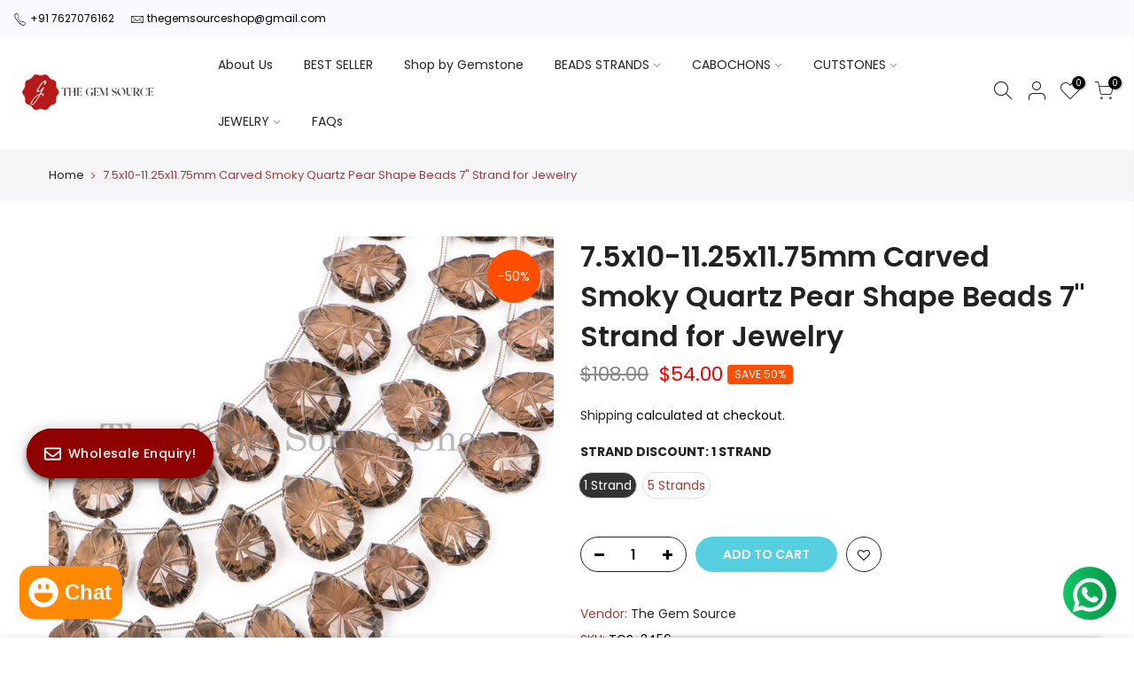

--- FILE ---
content_type: text/html; charset=utf-8
request_url: https://www.thegemssource.com/products/natural-smoky-quartz-pear-shape-flower-carving-beads/?section_id=js_ppr
body_size: 1593
content:
<div id="shopify-section-js_ppr" class="shopify-section">[t4splitlz]<script type="application/json" id="ProductJson-template_ppr">{"id":7508221853911,"title":"7.5x10-11.25x11.75mm Carved Smoky Quartz Pear Shape Beads 7\" Strand for Jewelry","handle":"natural-smoky-quartz-pear-shape-flower-carving-beads","description":"\u003cp\u003e\u003cem\u003eElevate your jewelry-making game with our 7.5x10-11.25x11.75mm Carved Smoky Quartz Pear Shape Beads! These bulk supplies are perfect for DIY making and feature exquisite carving details, making them stand out in your creations. As a November birthstone, these semi-precious beads are a must-have for any gemstone wholesaler. Upgrade your collection with our high-quality, unique carving beads.\u003c\/em\u003e\u003c\/p\u003e\n\u003cp\u003e\u003cem\u003e\u003cspan style=\"text-decoration: underline;\" data-mce-style=\"text-decoration: underline;\"\u003e\u003cstrong\u003eBenefits of wearing smoky quartz:\u003c\/strong\u003e\u003c\/span\u003e- \u003cspan\u003eWith its gentle and soothing nature, Smoky Quartz is known for its ability to \u003c\/span\u003e\u003cb\u003ealleviate stress, anxiety, and negative emotions, promoting a sense of calm and tranquility\u003c\/b\u003e\u003c\/em\u003e\u003cstrong\u003e\u003c\/strong\u003e\u003c\/p\u003e\n\u003ctable style=\"width: 100%;\" width=\"100%\"\u003e\n\u003ctbody\u003e\n\u003ctr\u003e\n\u003ctd style=\"width: 33.5793%;\"\u003e\u003cstrong\u003eMeasurement\u003c\/strong\u003e\u003c\/td\u003e\n\u003ctd style=\"width: 66.0517%;\"\u003e \u003cstrong\u003e7.5x10-11.25x11.75mm\u003c\/strong\u003e\n\u003c\/td\u003e\n\u003c\/tr\u003e\n\u003ctr\u003e\n\u003ctd style=\"width: 33.5793%;\"\u003e\n\u003cstrong\u003eHole Size\u003c\/strong\u003e\u003cstrong\u003e\u003cbr\u003e\u003c\/strong\u003e\n\u003c\/td\u003e\n\u003ctd style=\"width: 66.0517%;\"\u003e\n\u003cstrong\u003e.40mm\u003c\/strong\u003e\u003cbr\u003e\n\u003c\/td\u003e\n\u003c\/tr\u003e\n\u003ctr\u003e\n\u003ctd style=\"width: 33.5793%;\"\u003e\n\u003cstrong\u003eStone\u003c\/strong\u003e\u003cstrong\u003e\u003cbr\u003e\u003c\/strong\u003e\n\u003c\/td\u003e\n\u003ctd style=\"width: 66.0517%;\"\u003e\n\u003cstrong\u003e Smoky Quartz\u003c\/strong\u003e\u003cstrong\u003e\u003cbr\u003e\u003c\/strong\u003e\n\u003c\/td\u003e\n\u003c\/tr\u003e\n\u003ctr\u003e\n\u003ctd style=\"width: 33.5793%;\"\u003e\n\u003cstrong\u003eShape\u003c\/strong\u003e\u003cstrong\u003e\u003cbr\u003e\u003c\/strong\u003e\n\u003c\/td\u003e\n\u003ctd style=\"width: 66.0517%;\"\u003e\n\u003cstrong\u003e Pear Carving\u003c\/strong\u003e\u003cstrong\u003e\u003cbr\u003e\u003c\/strong\u003e\n\u003c\/td\u003e\n\u003c\/tr\u003e\n\u003ctr\u003e\n\u003ctd style=\"width: 33.5793%;\"\u003e\n\u003cstrong\u003eEach Strand Length\u003c\/strong\u003e\u003cstrong\u003e\u003cbr\u003e\u003c\/strong\u003e\n\u003c\/td\u003e\n\u003ctd style=\"width: 66.0517%;\"\u003e\n\u003cstrong\u003e20Cm.\u003c\/strong\u003e\u003cstrong\u003e\u003cbr\u003e\u003c\/strong\u003e\n\u003c\/td\u003e\n\u003c\/tr\u003e\n\u003ctr\u003e\n\u003ctd style=\"width: 33.5793%;\"\u003e\n\u003cstrong\u003eAverage Strand Weight\u003c\/strong\u003e\u003cstrong\u003e\u003cbr\u003e\u003c\/strong\u003e\n\u003c\/td\u003e\n\u003ctd style=\"width: 66.0517%;\"\u003e\n\u003cstrong\u003e116Cts\u003c\/strong\u003e\u003cstrong\u003e\u003cbr\u003e\u003c\/strong\u003e\n\u003c\/td\u003e\n\u003c\/tr\u003e\n\u003c\/tbody\u003e\n\u003c\/table\u003e\n\u003cp\u003e\u003cstrong\u003e\u003cbr\u003e\u003c\/strong\u003e\u003c\/p\u003e\n\u003cp style=\"text-align: center;\"\u003e\u003cstrong\u003e✨ The Gem Source Company - Your Premier Destination for Exquisite Gemstones ✨\u003c\/strong\u003e\u003c\/p\u003e\n\u003cp style=\"text-align: center;\"\u003e\u003cstrong\u003eNatural \u0026amp; Authentic 🌿\u003c\/strong\u003e\u003cbr\u003e\u003cstrong\u003eWide Selection 💎\u003c\/strong\u003e\u003cbr\u003e\u003cstrong\u003eHigh Quality ⭐\u003c\/strong\u003e\u003cbr\u003e\u003cstrong\u003eCustomization Options 🎨\u003c\/strong\u003e\u003cbr\u003e\u003cstrong\u003eCompetitive Prices 💰\u003c\/strong\u003e\u003cbr\u003e\u003cstrong\u003eExceptional Customer Service 📞\u003c\/strong\u003e\u003cbr\u003e\u003cstrong\u003eFast \u0026amp; Secure Shipping 🚚\u003c\/strong\u003e\u003cbr\u003e\u003cstrong\u003eSustainably Sourced 🌏\u003c\/strong\u003e\u003cbr\u003e\u003cstrong\u003eTrusted Since 3 Decades 🏆\u003c\/strong\u003e\u003c\/p\u003e","published_at":"2022-04-18T06:48:39-04:00","created_at":"2022-01-13T00:41:28-05:00","vendor":"The Gem Source","type":"Quartz Beads","tags":["Beads","Beads Strand","Carving Beads","Flower Carving","Flower Carving Beads","Flower Carving Gemstone","Gemstone","Gemstone Manufacturer","Quartz","Quartz Beads","Smoky Quartz","Smoky Quartz Beads","Smoky Quartz Carving","Wholesale Beads"],"price":5400,"price_min":5400,"price_max":26190,"available":true,"price_varies":true,"compare_at_price":10800,"compare_at_price_min":10800,"compare_at_price_max":52380,"compare_at_price_varies":true,"variants":[{"id":42649903399127,"title":"1 Strand","option1":"1 Strand","option2":null,"option3":null,"sku":"TGS-3456","requires_shipping":false,"taxable":false,"featured_image":null,"available":true,"name":"7.5x10-11.25x11.75mm Carved Smoky Quartz Pear Shape Beads 7\" Strand for Jewelry - 1 Strand","public_title":"1 Strand","options":["1 Strand"],"price":5400,"weight":1,"compare_at_price":10800,"inventory_management":"shopify","barcode":"","requires_selling_plan":false,"selling_plan_allocations":[]},{"id":42649903431895,"title":"5 Strands","option1":"5 Strands","option2":null,"option3":null,"sku":"TGS-3456","requires_shipping":false,"taxable":false,"featured_image":null,"available":true,"name":"7.5x10-11.25x11.75mm Carved Smoky Quartz Pear Shape Beads 7\" Strand for Jewelry - 5 Strands","public_title":"5 Strands","options":["5 Strands"],"price":26190,"weight":1,"compare_at_price":52380,"inventory_management":"shopify","barcode":"","requires_selling_plan":false,"selling_plan_allocations":[]}],"images":["\/\/www.thegemssource.com\/cdn\/shop\/products\/IMG_0119.jpg?v=1650278777","\/\/www.thegemssource.com\/cdn\/shop\/products\/IMG_0128.jpg?v=1650278777","\/\/www.thegemssource.com\/cdn\/shop\/products\/IMG_0112.jpg?v=1650278777","\/\/www.thegemssource.com\/cdn\/shop\/products\/IMG_0114.jpg?v=1650278777","\/\/www.thegemssource.com\/cdn\/shop\/products\/IMG_0117.jpg?v=1650278777"],"featured_image":"\/\/www.thegemssource.com\/cdn\/shop\/products\/IMG_0119.jpg?v=1650278777","options":["Strand Discount"],"media":[{"alt":"Smoky Quartz Beads","id":29509889425623,"position":1,"preview_image":{"aspect_ratio":1.0,"height":2000,"width":2000,"src":"\/\/www.thegemssource.com\/cdn\/shop\/products\/IMG_0119.jpg?v=1650278777"},"aspect_ratio":1.0,"height":2000,"media_type":"image","src":"\/\/www.thegemssource.com\/cdn\/shop\/products\/IMG_0119.jpg?v=1650278777","width":2000},{"alt":"Carving Gemstone Beads","id":29509889458391,"position":2,"preview_image":{"aspect_ratio":1.0,"height":2000,"width":2000,"src":"\/\/www.thegemssource.com\/cdn\/shop\/products\/IMG_0128.jpg?v=1650278777"},"aspect_ratio":1.0,"height":2000,"media_type":"image","src":"\/\/www.thegemssource.com\/cdn\/shop\/products\/IMG_0128.jpg?v=1650278777","width":2000},{"alt":"Pear Shape Beads","id":29509889327319,"position":3,"preview_image":{"aspect_ratio":1.0,"height":2000,"width":2000,"src":"\/\/www.thegemssource.com\/cdn\/shop\/products\/IMG_0112.jpg?v=1650278777"},"aspect_ratio":1.0,"height":2000,"media_type":"image","src":"\/\/www.thegemssource.com\/cdn\/shop\/products\/IMG_0112.jpg?v=1650278777","width":2000},{"alt":"Beads for Jewelry","id":29509889360087,"position":4,"preview_image":{"aspect_ratio":1.0,"height":2000,"width":2000,"src":"\/\/www.thegemssource.com\/cdn\/shop\/products\/IMG_0114.jpg?v=1650278777"},"aspect_ratio":1.0,"height":2000,"media_type":"image","src":"\/\/www.thegemssource.com\/cdn\/shop\/products\/IMG_0114.jpg?v=1650278777","width":2000},{"alt":"The Gem Source","id":29509889392855,"position":5,"preview_image":{"aspect_ratio":1.0,"height":2000,"width":2000,"src":"\/\/www.thegemssource.com\/cdn\/shop\/products\/IMG_0117.jpg?v=1650278777"},"aspect_ratio":1.0,"height":2000,"media_type":"image","src":"\/\/www.thegemssource.com\/cdn\/shop\/products\/IMG_0117.jpg?v=1650278777","width":2000}],"requires_selling_plan":false,"selling_plan_groups":[],"content":"\u003cp\u003e\u003cem\u003eElevate your jewelry-making game with our 7.5x10-11.25x11.75mm Carved Smoky Quartz Pear Shape Beads! These bulk supplies are perfect for DIY making and feature exquisite carving details, making them stand out in your creations. As a November birthstone, these semi-precious beads are a must-have for any gemstone wholesaler. Upgrade your collection with our high-quality, unique carving beads.\u003c\/em\u003e\u003c\/p\u003e\n\u003cp\u003e\u003cem\u003e\u003cspan style=\"text-decoration: underline;\" data-mce-style=\"text-decoration: underline;\"\u003e\u003cstrong\u003eBenefits of wearing smoky quartz:\u003c\/strong\u003e\u003c\/span\u003e- \u003cspan\u003eWith its gentle and soothing nature, Smoky Quartz is known for its ability to \u003c\/span\u003e\u003cb\u003ealleviate stress, anxiety, and negative emotions, promoting a sense of calm and tranquility\u003c\/b\u003e\u003c\/em\u003e\u003cstrong\u003e\u003c\/strong\u003e\u003c\/p\u003e\n\u003ctable style=\"width: 100%;\" width=\"100%\"\u003e\n\u003ctbody\u003e\n\u003ctr\u003e\n\u003ctd style=\"width: 33.5793%;\"\u003e\u003cstrong\u003eMeasurement\u003c\/strong\u003e\u003c\/td\u003e\n\u003ctd style=\"width: 66.0517%;\"\u003e \u003cstrong\u003e7.5x10-11.25x11.75mm\u003c\/strong\u003e\n\u003c\/td\u003e\n\u003c\/tr\u003e\n\u003ctr\u003e\n\u003ctd style=\"width: 33.5793%;\"\u003e\n\u003cstrong\u003eHole Size\u003c\/strong\u003e\u003cstrong\u003e\u003cbr\u003e\u003c\/strong\u003e\n\u003c\/td\u003e\n\u003ctd style=\"width: 66.0517%;\"\u003e\n\u003cstrong\u003e.40mm\u003c\/strong\u003e\u003cbr\u003e\n\u003c\/td\u003e\n\u003c\/tr\u003e\n\u003ctr\u003e\n\u003ctd style=\"width: 33.5793%;\"\u003e\n\u003cstrong\u003eStone\u003c\/strong\u003e\u003cstrong\u003e\u003cbr\u003e\u003c\/strong\u003e\n\u003c\/td\u003e\n\u003ctd style=\"width: 66.0517%;\"\u003e\n\u003cstrong\u003e Smoky Quartz\u003c\/strong\u003e\u003cstrong\u003e\u003cbr\u003e\u003c\/strong\u003e\n\u003c\/td\u003e\n\u003c\/tr\u003e\n\u003ctr\u003e\n\u003ctd style=\"width: 33.5793%;\"\u003e\n\u003cstrong\u003eShape\u003c\/strong\u003e\u003cstrong\u003e\u003cbr\u003e\u003c\/strong\u003e\n\u003c\/td\u003e\n\u003ctd style=\"width: 66.0517%;\"\u003e\n\u003cstrong\u003e Pear Carving\u003c\/strong\u003e\u003cstrong\u003e\u003cbr\u003e\u003c\/strong\u003e\n\u003c\/td\u003e\n\u003c\/tr\u003e\n\u003ctr\u003e\n\u003ctd style=\"width: 33.5793%;\"\u003e\n\u003cstrong\u003eEach Strand Length\u003c\/strong\u003e\u003cstrong\u003e\u003cbr\u003e\u003c\/strong\u003e\n\u003c\/td\u003e\n\u003ctd style=\"width: 66.0517%;\"\u003e\n\u003cstrong\u003e20Cm.\u003c\/strong\u003e\u003cstrong\u003e\u003cbr\u003e\u003c\/strong\u003e\n\u003c\/td\u003e\n\u003c\/tr\u003e\n\u003ctr\u003e\n\u003ctd style=\"width: 33.5793%;\"\u003e\n\u003cstrong\u003eAverage Strand Weight\u003c\/strong\u003e\u003cstrong\u003e\u003cbr\u003e\u003c\/strong\u003e\n\u003c\/td\u003e\n\u003ctd style=\"width: 66.0517%;\"\u003e\n\u003cstrong\u003e116Cts\u003c\/strong\u003e\u003cstrong\u003e\u003cbr\u003e\u003c\/strong\u003e\n\u003c\/td\u003e\n\u003c\/tr\u003e\n\u003c\/tbody\u003e\n\u003c\/table\u003e\n\u003cp\u003e\u003cstrong\u003e\u003cbr\u003e\u003c\/strong\u003e\u003c\/p\u003e\n\u003cp style=\"text-align: center;\"\u003e\u003cstrong\u003e✨ The Gem Source Company - Your Premier Destination for Exquisite Gemstones ✨\u003c\/strong\u003e\u003c\/p\u003e\n\u003cp style=\"text-align: center;\"\u003e\u003cstrong\u003eNatural \u0026amp; Authentic 🌿\u003c\/strong\u003e\u003cbr\u003e\u003cstrong\u003eWide Selection 💎\u003c\/strong\u003e\u003cbr\u003e\u003cstrong\u003eHigh Quality ⭐\u003c\/strong\u003e\u003cbr\u003e\u003cstrong\u003eCustomization Options 🎨\u003c\/strong\u003e\u003cbr\u003e\u003cstrong\u003eCompetitive Prices 💰\u003c\/strong\u003e\u003cbr\u003e\u003cstrong\u003eExceptional Customer Service 📞\u003c\/strong\u003e\u003cbr\u003e\u003cstrong\u003eFast \u0026amp; Secure Shipping 🚚\u003c\/strong\u003e\u003cbr\u003e\u003cstrong\u003eSustainably Sourced 🌏\u003c\/strong\u003e\u003cbr\u003e\u003cstrong\u003eTrusted Since 3 Decades 🏆\u003c\/strong\u003e\u003c\/p\u003e"}</script><script type="application/json" id="ProductJson-incoming_ppr">{"size_avai":[1,1],"tt_size_avai": 2,"ck_so_un": false,"ntsoldout": false,"unvariants": false,"remove_soldout": false,"variants": [{"inventory_quantity": 5,"mdid": null,"incoming": false,"next_incoming_date": null},{"ck_asdssa":"true ","inventory_quantity": 5,"mdid": null,"incoming": false,"next_incoming_date": null}]}</script> <script type="application/json" id="ModelJson-_ppr">[]</script><script type="application/json" id="NTsettingspr__ppr">{ "related_id":false, "recently_viewed":false, "ProductID":7508221853911, "PrHandle":"natural-smoky-quartz-pear-shape-flower-carving-beads", "cat_handle":null, "scrolltop":null,"ThreeSixty":false,"hashtag":"none", "access_token":"none", "username":"none"}</script>
[t4splitlz]</div>